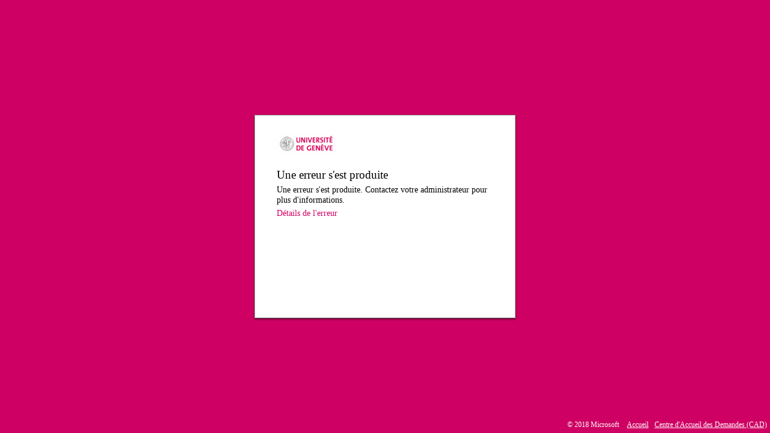

--- FILE ---
content_type: text/html; charset=utf-8
request_url: https://adfs.unige.ch/adfs/ls/?SAMLRequest=hZJRT4MwFIX%2FCuk7FJANbQYJbg8umUoG%2BuCLKexuNCkt9pap%2F1421M2X%2BXjTc88590tnyFvZsay3jVrDWw9onY9WKmTHh4T0RjHNUSBTvAVktmZFdr9ioeezzmiray2JkyGCsUKruVbYt2AKMHtRw9N6lZDG2g4ZpbXYwd4VyhquwHq9GmavbmjRiKrSEmzjIWp6sA9p%2FliUxFkMfYTiB%2BeTD99s8bR9mKhESpzlIiGvQcSrbQ08nvAbmEDlT4H7UbSdXgfxNKwmgwyxh6VCy5VNSOiHkevHbnBV%2BjELQxb6L8TJvy%2B7FWoj1O4yhmoUIbsry9wdiz%2BDwWPpQUDS2QEmOwabM7yXbfkPU5L%2BRxB%2FCc7oWdSY27GHwXu5yLUU9aeTSanf5wa4hYQEhKbjyt8%2FkH4B&RelayState=ss%3Amem%3Aabea5a1076db4792ef122fe2d5e6df2fee57dc754dbc8c4a3cfa0796cde12e4c
body_size: 36377
content:
 <!DOCTYPE html>
<html lang="fr-CH">
    <head>
        <meta http-equiv="X-UA-Compatible" content="IE=edge"/>
        <meta name="viewport" content="width=device-width, initial-scale=1.0, user-scalable=1"/>
        <meta http-equiv="content-type" content="text/html;charset=UTF-8" />
        <meta http-equiv="cache-control" content="no-cache,no-store"/>
        <meta http-equiv="pragma" content="no-cache"/>
        <meta http-equiv="expires" content="-1"/>
        <meta name='mswebdialog-title' content='Connecting to Universit&#233; de Gen&#232;ve'/>

        <title>Erreur</title>
        <script type='text/javascript'>
//<![CDATA[
function Errors(){this.reportSubject = 'Rapport d\u0026#39;erreur'; }
//]]>
</script>


        
        <link rel="stylesheet" type="text/css" href="/adfs/portal/css/style.css?id=150FD1E468C8705E6E3753FF8593AD75C6782295494FF643558FD6CCDAE04E17" /><style>.illustrationClass {background-image:url(/adfs/portal/illustration/illustration.jpg?id=D980CFFFE9F098709F3E7F2CC0A053F8813859CAD8D2257E89B5CB0DB4E9B1AB);}</style>

    </head>
    <body dir="ltr" class="body">
    <div id="noScript" style="position:static; width:100%; height:100%; z-index:100">
        <h1>JavaScript requis</h1>
        <p>JavaScript est requis. Ce navigateur Web ne prend pas en charge JavaScript ou JavaScript n&#39;est pas activ&#233; dans ce navigateur Web.</p>
        <p>Consultez l&#39;aide de votre navigateur Web pour savoir si votre navigateur Web prend en charge JavaScript ou pour activer JavaScript.</p>
    </div>
    <script type="text/javascript" language="JavaScript">
         document.getElementById("noScript").style.display = "none";
    </script>
    <div id="fullPage">
        <div id="brandingWrapper" class="float">
            <div id="branding"></div>
        </div>
        <div id="contentWrapper" class="float">
            <div id="content">
                <div id="header">
                    <img class='logoImage' id='companyLogo' src='/adfs/portal/logo/logo.gif?id=E74F3B6628CB42D42E5B885B4A43745195ECF221579716AC2026A652C3A403B4' alt='Universit&#233; de Gen&#232;ve'/>
                </div>
                <main>
                    <div id="workArea">
                        
    <div id="authArea" class="groupMargin">
        
        
        <div id="errorArea">
    <div id="openingMessage" class="groupMargin bigText">
        Une erreur s&#39;est produite
    </div>

    <div id="errorMessage" class="groupMargin">
        Une erreur s&#39;est produite. Contactez votre administrateur pour plus d&#39;informations.
    </div>
         <div id="authOptions">
         <form id="options" method="post" action="https://adfs.unige.ch:443/adfs/ls/?SAMLRequest=hZJRT4MwFIX%2FCuk7FJANbQYJbg8umUoG%2BuCLKexuNCkt9pap%2F1421M2X%2BXjTc88590tnyFvZsay3jVrDWw9onY9WKmTHh4T0RjHNUSBTvAVktmZFdr9ioeezzmiray2JkyGCsUKruVbYt2AKMHtRw9N6lZDG2g4ZpbXYwd4VyhquwHq9GmavbmjRiKrSEmzjIWp6sA9p%2FliUxFkMfYTiB%2BeTD99s8bR9mKhESpzlIiGvQcSrbQ08nvAbmEDlT4H7UbSdXgfxNKwmgwyxh6VCy5VNSOiHkevHbnBV%2BjELQxb6L8TJvy%2B7FWoj1O4yhmoUIbsry9wdiz%2BDwWPpQUDS2QEmOwabM7yXbfkPU5L%2BRxB%2FCc7oWdSY27GHwXu5yLUU9aeTSanf5wa4hYQEhKbjyt8%2FkH4B&RelayState=ss%3Amem%3Aabea5a1076db4792ef122fe2d5e6df2fee57dc754dbc8c4a3cfa0796cde12e4c&client-request-id=b04ace22-375a-429e-0e13-00800100009a">
             <script type="text/javascript">
                function SelectOption(option) {
                    var w = document.getElementById('waitingWheelDiv');
                    if(w) w.style.display = 'inline';
                    var i = document.getElementById('optionSelection');
                    i.value = option;
                    document.forms['options'].submit();
                    return false;
                }
             </script>
             <input id="optionSelection" type="hidden" name="AuthMethod" />
             <input id="userNameInputOptionsHolder" name="UserName" value="" type="hidden"/>
             <div id='authOptionLinks' class='groupMargin'><div id="waitingWheelDiv" style="display: none;"><div id="WaitingWheel">
    <!-- NOTE: This style portion is identical to cookie pull page, they are not in shared css file because of legacy dependancies for custom themes-->
    <!-- CSS for small "waiting" wheel -->
    <style>
        #floatingCirclesG {
            position: relative;
            width: 125px;
            height: 125px;
            margin: auto;
            transform: scale(0.4);
            -o-transform: scale(0.4);
            -ms-transform: scale(0.4);
            -webkit-transform: scale(0.4);
            -moz-transform: scale(0.4);
        }

        .f_circleG {
            position: absolute;
            height: 22px;
            width: 22px;
            border-radius: 12px;
            -o-border-radius: 12px;
            -ms-border-radius: 12px;
            -webkit-border-radius: 12px;
            -moz-border-radius: 12px;
            animation-name: f_fadeG;
            -o-animation-name: f_fadeG;
            -ms-animation-name: f_fadeG;
            -webkit-animation-name: f_fadeG;
            -moz-animation-name: f_fadeG;
            animation-duration: 1.2s;
            -o-animation-duration: 1.2s;
            -ms-animation-duration: 1.2s;
            -webkit-animation-duration: 1.2s;
            -moz-animation-duration: 1.2s;
            animation-iteration-count: infinite;
            -o-animation-iteration-count: infinite;
            -ms-animation-iteration-count: infinite;
            -webkit-animation-iteration-count: infinite;
            -moz-animation-iteration-count: infinite;
            animation-direction: normal;
            -o-animation-direction: normal;
            -ms-animation-direction: normal;
            -webkit-animation-direction: normal;
            -moz-animation-direction: normal;
        }

        #frotateG_01 {
            left: 0;
            top: 51px;
            animation-delay: 0.45s;
            -o-animation-delay: 0.45s;
            -ms-animation-delay: 0.45s;
            -webkit-animation-delay: 0.45s;
            -moz-animation-delay: 0.45s;
        }

        #frotateG_02 {
            left: 15px;
            top: 15px;
            animation-delay: 0.6s;
            -o-animation-delay: 0.6s;
            -ms-animation-delay: 0.6s;
            -webkit-animation-delay: 0.6s;
            -moz-animation-delay: 0.6s;
        }

        #frotateG_03 {
            left: 51px;
            top: 0;
            animation-delay: 0.75s;
            -o-animation-delay: 0.75s;
            -ms-animation-delay: 0.75s;
            -webkit-animation-delay: 0.75s;
            -moz-animation-delay: 0.75s;
        }

        #frotateG_04 {
            right: 15px;
            top: 15px;
            animation-delay: 0.9s;
            -o-animation-delay: 0.9s;
            -ms-animation-delay: 0.9s;
            -webkit-animation-delay: 0.9s;
            -moz-animation-delay: 0.9s;
        }

        #frotateG_05 {
            right: 0;
            top: 51px;
            animation-delay: 1.05s;
            -o-animation-delay: 1.05s;
            -ms-animation-delay: 1.05s;
            -webkit-animation-delay: 1.05s;
            -moz-animation-delay: 1.05s;
        }

        #frotateG_06 {
            right: 15px;
            bottom: 15px;
            animation-delay: 1.2s;
            -o-animation-delay: 1.2s;
            -ms-animation-delay: 1.2s;
            -webkit-animation-delay: 1.2s;
            -moz-animation-delay: 1.2s;
        }

        #frotateG_07 {
            left: 51px;
            bottom: 0;
            animation-delay: 1.35s;
            -o-animation-delay: 1.35s;
            -ms-animation-delay: 1.35s;
            -webkit-animation-delay: 1.35s;
            -moz-animation-delay: 1.35s;
        }

        #frotateG_08 {
            left: 15px;
            bottom: 15px;
            animation-delay: 1.5s;
            -o-animation-delay: 1.5s;
            -ms-animation-delay: 1.5s;
            -webkit-animation-delay: 1.5s;
            -moz-animation-delay: 1.5s;
        }

        @keyframes f_fadeG {
            0% {
                background-color: rgb(47, 146, 212);
            }

            100% {
                background-color: rgb(255, 255, 255);
            }
        }

        @-o-keyframes f_fadeG {
            0% {
                background-color: rgb(47, 146, 212);
            }

            100% {
                background-color: rgb(255, 255, 255);
            }
        }

        @-ms-keyframes f_fadeG {
            0% {
                background-color: rgb(47, 146, 212);
            }

            100% {
                background-color: rgb(255, 255, 255);
            }
        }

        @-webkit-keyframes f_fadeG {
            0% {
                background-color: rgb(47, 146, 212);
            }

            100% {
                background-color: rgb(255, 255, 255);
            }
        }

        @-moz-keyframes f_fadeG {
            0% {
                background-color: rgb(47, 146, 212);
            }

            100% {
                background-color: rgb(255, 255, 255);
            }
        }
    </style>

    <!-- Div containing small "waiting" wheel -->
    <div id="floatingCirclesG">
        <div class="f_circleG" id="frotateG_01"></div>
        <div class="f_circleG" id="frotateG_02"></div>
        <div class="f_circleG" id="frotateG_03"></div>
        <div class="f_circleG" id="frotateG_04"></div>
        <div class="f_circleG" id="frotateG_05"></div>
        <div class="f_circleG" id="frotateG_06"></div>
        <div class="f_circleG" id="frotateG_07"></div>
        <div class="f_circleG" id="frotateG_08"></div>
    </div>
</div></div></div>
         </form>
      </div>

    <div style="display:none">
        <a class="actionLink" href="#" id="ReportByEmail" onclick="ERR.report(''); return false;"></a>
    </div>

    <a class="actionLink" href="#" id="errorDetailsLink" onclick="ERR.showDetails(); return false;">D&#233;tails de l&#39;erreur</a>
    <div id="errorDescription" style="display:none">
    <ul id="errorDetails" class="indent block smallText">
        <li id='activityID'>Activity ID: b04ace22-375a-429e-0e13-00800100009a</li>
        
        <li>Error details: MSIS7007: The requested relying party trust &#39;https://cigev-intranet.unige.ch/shibboleth&#39; is unspecified or unsupported. If a relying party trust was specified, it is possible that you do not have permission to access the trust relying party. Contact your administrator for details.</li>
        <li>Node name: 90d59743-daff-45a1-800b-43ee34bb1e8a</li>
        <li>Error time: Sat, 24 Jan 2026 07:17:23 GMT</li>
        <li>Proxy server name: wu***p4</li>
        <li hidden>Return status: 500</li>
    </ul>
    
    </div>

    <script type="text/javascript">
        //<![CDATA[
        function ERR() {
        }
        ERR.report = function (email) {
            var errors = new Errors();

            var body_message = '';
            var activityID = document.getElementById('activityID').innerText;
            var details = document.getElementById('errorDetails');
            if (details && details.childElementCount > 0)
            {
                var children = details.childNodes;
                for (var i = 0; i < children.length; i++) {
                    if (children[i].innerText && children[i].innerText != '') {
                        body_message = body_message + children[i].innerText + "%0A";
                    }
                };
            }
            var mailto_link = 'mailto:' + email + '?subject=' + errors.reportSubject + " " + activityID + '&body=' + body_message;
            window.location = mailto_link;
        }
        ERR.showDetails = function () {
            var node = document.getElementById('errorDescription');
            if (node) {
                node.style.display = (node.style.display == 'none') ? '' : 'none';
            }
        }
        ERR.addDetail = function (text) {
            var detail = document.createElement('li');
            detail.innerText = text;
            return detail;
        }
        ERR.addAgentDetails = function () {
            var node = document.getElementById('errorDetails');
            node.insertAdjacentElement('beforeEnd', ERR.addDetail('Cookie: ' + (navigator.cookieEnabled ? 'enabled' : 'disabled')));
            node.insertAdjacentElement('beforeEnd', ERR.addDetail('User agent string: ' + navigator.userAgent));
        }();

    
    //]]>
    </script>
</div>
    </div>

                    </div>
                </main>
                <div id="footerPlaceholder"></div>
            </div>
            <footer id="footer">
                <div id="footerLinks" class="floatReverse">
                    <div><span id="copyright">&#169; 2018 Microsoft</span><a id="home" class="pageLink footerLink " href="http://www.unige.ch">Accueil</a><a id="helpDesk" class="pageLink footerLink" href="https://plone.unige.ch/distic/pub/cad/">Centre d&#39;Accueil des Demandes (CAD)</a></div>
                </div>
            </footer>
        </div>     
    </div>
    <script type='text/javascript'>
//<![CDATA[
// Copyright (c) Microsoft Corporation.  All rights reserved.

// This file contains several workarounds on inconsistent browser behaviors that administrators may customize.
"use strict";

// Adjust The Display Name Of The Active Directory CP Trust And Reorder To Put Active Directory CP Trust Back At The Top (ADFS 2016)
// Works with IE, Edge, Chrome, Firefox, Safari
if (document.getElementById("hrdArea")) {
	if (document.getElementById("hrd")) {
		// THE NEXT LINE SHOULD BE UPDATED TO SPECIFY THE NAME DISPLAYED ON THE ADFS HED PAGE
		var strCPTrustADDisplayName = "Université de Genève";
		// THE LINE ABOVE SHOULD BE UPDATED TO SPECIFY THE NAME DISPLAYED ON THE ADFS HED PAGE
		var idp = document.getElementsByClassName("idp");
		var totalIdPElements = idp.length;
		var listAllSpanForIdpIcon = document.getElementsByClassName("largeIcon float");
		var listAllSpanForIdpDescription = document.getElementsByClassName("idpDescription float");
		var adAuthorityElementIsPresent = false;

		var i;
		for (i = 0; i < listAllSpanForIdpDescription.length; i++) {
			// IN THE LINE BELOW, IF NEEDED, SPECIFY THE LOCALIZED NAME OF AD. TO BE CERTAIN CHECK THE NAME OF THE AD CP TRUST
			var languageBasedADname = "Active Directory";
			// IN THE LINE ABOVE, IF NEEDED, SPECIFY THE LOCALIZED NAME OF AD. TO BE CERTAIN CHECK THE NAME OF THE AD CP TRUST
			if (listAllSpanForIdpDescription[i].innerText == languageBasedADname) {
				listAllSpanForIdpIcon[i].alt = strCPTrustADDisplayName;
				listAllSpanForIdpDescription[i].innerHTML = "<span class=\"largeTextNoWrap indentNonCollapsible\">" + strCPTrustADDisplayName + "</span>";
				adAuthorityElementIsPresent = true;
				var adAuthorityElementIDnr = i;
			}
		}

		if ((totalIdPElements > 1) && (adAuthorityElementIsPresent)) {
			idp[adAuthorityElementIDnr].parentNode.insertBefore(idp[adAuthorityElementIDnr], idp[0]);
		}
	}
}

//Add random illustrations
var x = Math.floor((Math.random() * 6) + 1)
document.getElementsByTagName('style')[0].innerHTML = ".illustrationClass {background-image:url(/adfs/portal/illustration/UNIGE_" + x + ".jpg);}"
//console.log(x);

// Enable Password Manager support
if(document.getElementById("authArea")){
	var loginForm = document.getElementById("loginFormPaginated");
	var input = document.createElement("input");
	input.type = "password";
	input.name = "password";
	input.id = "id";
	input.style = "position: fixed;bottom: 0;right: 0;height: 0 !important;width: 0 !important;overflow: hidden;opacity: 0;"
	loginForm.appendChild(input);
}

//Set focus and exemple on userName field
var userNameField = document.getElementById("userNameInput");
if (userNameField)
{
	//Set focus
	userNameField.focus();
	//Change login exemple
	userNameField.setAttribute("placeholder", "mail@unige.ch or ISIs login");
}

//Get language
var userLang = navigator.language || navigator.userLanguage; 

/*
//Code to add information message on the loginForm.
var loginMessage = document.getElementById('loginMessage');
if (loginMessage)
{
	switch(userLang) {
        case "fr-FR":
        // French
		loginMessage.innerHTML = '<p style="font-size:14px;background-color: rgba(205, 0, 99, 0.05);color: #CF0063;text-align: center"><b>ATTENTION</b></p><p style="font-size:12px;background-color: rgba(205, 0, 99, 0.05);color: #000000">A partir du 25 février, il sera nécessaire d’avoir un <a href="https://plone.unige.ch/distic/pub/compte-switch-edu-id/compte-switch-edu-id-accueil" target="_blank">compte SWITCH edu-ID</a> pour accéder à <a href="https://plone.unige.ch/distic/pub/compte-switch-edu-id/comptes-acces-services-unige" target="_blank">certains Services.</a><br>Marche à suivre <a href="https://plone.unige.ch/distic/pub/compte-switch-edu-id/comment-creer-compte-switch-edu-id" target="_blank">disponible ici.</a></p><br>' + loginMessage.innerHTML;
		break;
        case "fr-CH":
        // French
		loginMessage.innerHTML = '<p style="font-size:14px;background-color: rgba(205, 0, 99, 0.05);color: #CF0063;text-align: center"><b>ATTENTION</b></p><p style="font-size:12px;background-color: rgba(205, 0, 99, 0.05);color: #000000">A partir du 25 février, il sera nécessaire d’avoir un <a href="https://plone.unige.ch/distic/pub/compte-switch-edu-id/compte-switch-edu-id-accueil" target="_blank">compte SWITCH edu-ID</a> pour accéder à <a href="https://plone.unige.ch/distic/pub/compte-switch-edu-id/comptes-acces-services-unige" target="_blank">certains Services.</a><br>Marche à suivre <a href="https://plone.unige.ch/distic/pub/compte-switch-edu-id/comment-creer-compte-switch-edu-id" target="_blank">disponible ici.</a></p><br>' + loginMessage.innerHTML;
        break;
		case "fr":
        // French
		loginMessage.innerHTML = '<p style="font-size:14px;background-color: rgba(205, 0, 99, 0.05);color: #CF0063;text-align: center"><b>ATTENTION</b></p><p style="font-size:12px;background-color: rgba(205, 0, 99, 0.05);color: #000000">A partir du 25 février, il sera nécessaire d’avoir un <a href="https://plone.unige.ch/distic/pub/compte-switch-edu-id/compte-switch-edu-id-accueil" target="_blank">compte SWITCH edu-ID</a> pour accéder à <a href="https://plone.unige.ch/distic/pub/compte-switch-edu-id/comptes-acces-services-unige" target="_blank">certains Services.</a><br>Marche à suivre <a href="https://plone.unige.ch/distic/pub/compte-switch-edu-id/comment-creer-compte-switch-edu-id" target="_blank">disponible ici.</a></p><br>' + loginMessage.innerHTML;
        break;
		//case "it-IT":
        // Italian
		//loginMessage.innerHTML = '<p style="font-size:12px;color: #CF0063">Il passaggio allo SWITCH edu-ID avverrà a breve. <a href="https://plone.unige.ch/distic/pub/compte-switch-edu-id" target="_blank">Ulteriori dettagli.</a></p><br>' +  loginMessage.innerHTML;
        //break;
		//case "it-CH":
        // Italian
		//loginMessage.innerHTML = '<p style="font-size:12px;color: #CF0063">Il passaggio allo SWITCH edu-ID avverrà a breve. <a href="https://plone.unige.ch/distic/pub/compte-switch-edu-id" target="_blank">Ulteriori dettagli.</a></p><br>' +  loginMessage.innerHTML;
        //break;
		//case "de-DE":
        // German
		//loginMessage.innerHTML = '<p style="font-size:12px;color: #CF0063">Eine Umstellung auf SWITCH edu-ID wird in Kürze erfolgen. <a href="https://plone.unige.ch/distic/pub/compte-switch-edu-id" target="_blank">Zusätzliche details.</a></p><br>' +  loginMessage.innerHTML;
		//break;
		//case "de-CH":
        // German
		//loginMessage.innerHTML = '<p style="font-size:12px;color: #CF0063">Eine Umstellung auf SWITCH edu-ID wird in Kürze erfolgen. <a href="https://plone.unige.ch/distic/pub/compte-switch-edu-id" target="_blank">Zusätzliche details.</a></p><br>' +  loginMessage.innerHTML;
        //break;
		
        default:
		loginMessage.innerHTML = '<p style="font-size:14px;background-color: rgba(205, 0, 99, 0.05);color: #CF0063;text-align: center"><b>PLEASE NOTE</b></p><p style="font-size:12px;background-color: rgba(205, 0, 99, 0.05);color: #000000">From 25 February onwards, you will need a <a href="https://plone.unige.ch/distic/pub/compte-switch-edu-id/compte-switch-edu-id-accueil" target="_blank">SWITCH edu-ID account</a> to access <a href="https://plone.unige.ch/distic/pub/compte-switch-edu-id/comptes-acces-services-unige" target="_blank">some Services.</a><br>How to proceed is <a href="https://plone.unige.ch/distic/pub/compte-switch-edu-id/comment-creer-compte-switch-edu-id" target="_blank">available here.</a></p><br>' +  loginMessage.innerHTML;
    }
}
*/

//change password windows
var passwordMessage = document.getElementById('passwordArea');  
if (passwordMessage)  
{  
    switch(userLang) {
        case "fr-FR":
        // French
		passwordMessage.innerHTML = '<b>Entrez le mot de passe</b><br><label id="passwordInputLabel" for="passwordInput" class="hidden">Mot de passe</label><input id="passwordInput" name="Password" type="password" tabindex="1" class="text textPaginated fullWidth"placeholder="Mot de passe" autocomplete="off"/><br><p><br><br><a href="https://plone.unige.ch/distic/pub/isis/gestion-mdp-etu-reinitialisation/" target="_blank">Mot de passe oublié? </a><br><a href="https://mdp.unige.ch/" target="_blank">Changer de mot de passe?</a><br><a href="https://plone.unige.ch/distic/pub/isis/isis" target="_blank">Besoin d\'aide?</a></p>';
		break;
        case "fr-CH":
        // French
		passwordMessage.innerHTML = '<b>Entrez le mot de passe</b><br><label id="passwordInputLabel" for="passwordInput" class="hidden">Mot de passe</label><input id="passwordInput" name="Password" type="password" tabindex="1" class="text textPaginated fullWidth"placeholder="Mot de passe" autocomplete="off"/><br><p><br><br><a href="https://plone.unige.ch/distic/pub/isis/gestion-mdp-etu-reinitialisation/" target="_blank">Mot de passe oublié? </a><br><a href="https://mdp.unige.ch/" target="_blank">Changer de mot de passe?</a><br><a href="https://plone.unige.ch/distic/pub/isis/isis" target="_blank">Besoin d\'aide?</a></p>';
        break;
		case "it-IT":
        // Italian
		passwordMessage.innerHTML = '<b>Inserire la password</b><br><label id="passwordInputLabel" for="passwordInput" class="hidden">Password</label><input id="passwordInput" name="Password" type="password" tabindex="1" class="text textPaginated fullWidth"placeholder="Password" autocomplete="off"/><br><p><br><br><a href="https://plone.unige.ch/distic/pub/isis/gestion-mdp-etu-reinitialisation/" target="_blank">Password dimenticata? </a><br><a href="https://mdp.unige.ch/" target="_blank">Cambia la password?</a><br><a href="https://plone.unige.ch/distic/pub/isis/isis" target="_blank">Ho bisogno di aiuto?</a></p>';
        break;
		case "it-CH":
        // Italian
		passwordMessage.innerHTML = '<b>Inserire la password</b><br><label id="passwordInputLabel" for="passwordInput" class="hidden">Password</label><input id="passwordInput" name="Password" type="password" tabindex="1" class="text textPaginated fullWidth"placeholder="Password" autocomplete="off"/><br><p><br><br><a href="https://plone.unige.ch/distic/pub/isis/gestion-mdp-etu-reinitialisation/" target="_blank">Password dimenticata? </a><br><a href="https://mdp.unige.ch/" target="_blank">Cambia la password?</a><br><a href="https://plone.unige.ch/distic/pub/isis/isis" target="_blank">Ho bisogno di aiuto?</a></p>';
        break;
		case "de-DE":
        // German
		passwordMessage.innerHTML = '<b>Passwort eingeben</b><br><label id="passwordInputLabel" for="passwordInput" class="hidden">Passwort</label><input id="passwordInput" name="Password" type="password" tabindex="1" class="text textPaginated fullWidth"placeholder="Passwort" autocomplete="off"/><br><p><br><br><a href="https://plone.unige.ch/distic/pub/isis/gestion-mdp-etu-reinitialisation/" target="_blank">Passwort vergessen? </a><br><a href="https://mdp.unige.ch/" target="_blank">Passwort ändern?</a><br><a href="https://plone.unige.ch/distic/pub/isis/isis" target="_blank">Brauchen sie hilfe?</a></p>';
        break;
		case "de-CH":
        // German
		passwordMessage.innerHTML = '<b>Passwort eingeben</b><br><label id="passwordInputLabel" for="passwordInput" class="hidden">Passwort</label><input id="passwordInput" name="Password" type="password" tabindex="1" class="text textPaginated fullWidth"placeholder="Passwort" autocomplete="off"/><br><p><br><br><a href="https://plone.unige.ch/distic/pub/isis/gestion-mdp-etu-reinitialisation/" target="_blank">Passwort vergessen? </a><br><a href="https://mdp.unige.ch/" target="_blank">Passwort ändern?</a><br><a href="https://plone.unige.ch/distic/pub/isis/isis" target="_blank">Brauchen sie hilfe?</a></p>';
        break;
        default:
        // code block
		passwordMessage.innerHTML = '<b>Enter Password</b><br><label id="passwordInputLabel" for="passwordInput" class="hidden">Password</label><input id="passwordInput" name="Password" type="password" tabindex="1" class="text textPaginated fullWidth"placeholder="Password" autocomplete="off"/><br><p><br><br><a href="https://plone.unige.ch/distic/pub/isis/gestion-mdp-etu-reinitialisation/" target="_blank">Password forgotten? </a><br><a href="https://mdp.unige.ch/" target="_blank">Change password?</a><br><a href="https://plone.unige.ch/distic/pub/isis/isis" target="_blank">Need help?</a></p>';
    }
}

//Modifying update password page
var updatePassArea = document.getElementById("updatePasswordArea");

if (updatePassArea){
	var openingMessage = document.getElementById("openingMessage");
	if (openingMessage){
		switch(userLang) {
        case "fr-FR":
        // French
		openingMessage.innerHTML = '<diy id="loginMessage">Mettre à jour le mot de passe</div>';
        break;
        case "fr-CH":
        // French
		openingMessage.innerHTML = '<diy id="loginMessage">Mettre à jour le mot de passe</div>';
        break;
        case "it-IT":
        // Italian
		openingMessage.innerHTML = '<diy id="loginMessage">Aggiorna la password</div>';
        break;
        case "it-CH":
        // Italian
		openingMessage.innerHTML = '<diy id="loginMessage">Aggiorna la password</div>';
        break;
        case "de-DE":
        // German
		openingMessage.innerHTML = '<diy id="loginMessage">Kennwort aktualisieren</div>';
        break;
        case "de-CH":
        // German
		openingMessage.innerHTML = '<diy id="loginMessage">Kennwort aktualisieren</div>';
        break;
		default:
        // code block
		openingMessage.innerHTML = '<diy id="loginMessage">Update Password</div>';
		}
	}
}

// UNIGE login with samAccountName
var unigeDomain = "isis.unige.ch";

if (typeof LoginManager != 'undefined'){  
    LoginManager.submitLoginRequest = function () {   
    var u = new InputUtil();  
    var e = new LoginErrors();  
    var userName = document.getElementById(Login.userNameInput);  
    var password = document.getElementById(Login.passwordInput);  
    if (userName.value && !userName.value.match('[@\\\\]'))   
    {  
        var userNameValue = unigeDomain + '\\' + userName.value;  
        document.forms['loginForm'].UserName.value = userNameValue;  
    }  

    if (!userName.value) {  
       u.setError(userName, e.userNameFormatError);  
       return false;  
    }  

    if (!password.value)   
    {  
        u.setError(password, e.passwordEmpty);  
        return false;  
    }  
    document.forms['loginForm'].submit();  
    return false;  
};  
}

if (typeof PaginationManager != 'undefined') {
    PaginationManager.validateAndNext = function () {
        var u = new InputUtil();
        var e = new LoginErrors();

        var userName = document.getElementById(Login.userNameInput);

        if (!userName.value) {
            u.setError(userName, e.userNameFormatError);
            return false;
        }

        if(!userName.value.match('[@\\\\]')) {
            var userNameValue = unigeDomain + '\\' + userName.value;  
            document.forms['loginForm'].UserName.value = userNameValue;
        }

        _self.updatePagesWithUsername(userName.value);
        u.clearError();

        if (_self.options.currentPageIndex + 1 >= _self.options.pages.length) {
            // POST back to ADFS since there are no more pages to go to 
            document.forms['loginFormPaginated'].submit();
            return true;
        } else {
            _self.displayNextPage();
        }

        return true;
    }
}

// UNIGE update password with samAccountName
var unigeDomain = "isis.unige.ch";

if (typeof UpdatePassword != 'undefined') {
	UpdatePassword.submitPasswordChange = function () {
		var u = new InputUtil();
		var e = new UpdErrors();
 
		var userName = document.getElementById(UpdatePassword.userNameInput);
		var oldPassword = document.getElementById(UpdatePassword.oldPasswordInput);
		var newPassword = document.getElementById(UpdatePassword.newPasswordInput);
		var confirmNewPassword = document.getElementById(UpdatePassword.confirmNewPasswordInput);
 
		if (!userName.value || !userName.value.match('[@\\\\]')) {
			var userName = unigeDomain + '\\' + userName.value;
			document.forms['updatePasswordForm'].userNameInput.value = userName;
		}
 
		if (!oldPassword.value) {
			u.setError(oldPassword, e.oldPasswordEmpty);
			return false;
		}
 
		if (!newPassword.value) {
			u.setError(newPassword, e.newPasswordEmpty);
			return false;
		}
 
		if (!confirmNewPassword.value) {
			u.setError(confirmNewPassword, e.confirmNewPasswordEmpty);
			return false;
		}
 
		if (newPassword.value !== confirmNewPassword.value) {
			 u.setError(confirmNewPassword, e.mismatchError);
			return false;
		}
 
		var error = document.getElementById('error');
		error.innerHTML = '';
		return true;
	};
}

// iPhone email friendly keyboard does not include "\" key, use regular keyboard instead.
// Note change input type does not work on all versions of all browsers.
if (navigator.userAgent.match(/iPhone/i) != null) {
    var emails = document.querySelectorAll("input[type='email']");
    if (emails) {
        for (var i = 0; i < emails.length; i++) {
            emails[i].type = 'text';
        }
    }
}

// In the CSS file we set the ms-viewport to be consistent with the device dimensions, 
// which is necessary for correct functionality of immersive IE. 
// However, for Windows 8 phone we need to reset the ms-viewport's dimension to its original
// values (auto), otherwise the viewport dimensions will be wrong for Windows 8 phone.
// Windows 8 phone has agent string 'IEMobile 10.0'
if (navigator.userAgent.match(/IEMobile\/10\.0/)) {
    var msViewportStyle = document.createElement("style");
    msViewportStyle.appendChild(
        document.createTextNode(
            "@-ms-viewport{width:auto!important}"
        )
    );
    msViewportStyle.appendChild(
        document.createTextNode(
            "@-ms-viewport{height:auto!important}"
        )
    );
    document.getElementsByTagName("head")[0].appendChild(msViewportStyle);
}

// If the innerWidth is defined, use it as the viewport width.
if (window.innerWidth && window.outerWidth && window.innerWidth !== window.outerWidth) {
    var viewport = document.querySelector("meta[name=viewport]");
    viewport.setAttribute('content', 'width=' + window.innerWidth + ', initial-scale=1.0, user-scalable=1');
}

// Gets the current style of a specific property for a specific element.
function getStyle(element, styleProp) {
    var propStyle = null;

    if (element && element.currentStyle) {
        propStyle = element.currentStyle[styleProp];
    }
    else if (element && window.getComputedStyle) {
        propStyle = document.defaultView.getComputedStyle(element, null).getPropertyValue(styleProp);
    }

    return propStyle;
}

// The script below is used for downloading the illustration image 
// only when the branding is displaying. This script work together
// with the code in PageBase.cs that sets the html inline style
// containing the class 'illustrationClass' with the background image.
var computeLoadIllustration = function () {
    var branding = document.getElementById("branding");
    var brandingDisplay = getStyle(branding, "display");
    var brandingWrapperDisplay = getStyle(document.getElementById("brandingWrapper"), "display");

    if (brandingDisplay && brandingDisplay !== "none" &&
        brandingWrapperDisplay && brandingWrapperDisplay !== "none") {
        var newClass = "illustrationClass";

        if (branding.classList && branding.classList.add) {
            branding.classList.add(newClass);
        } else if (branding.className !== undefined) {
            branding.className += " " + newClass;
        }
        if (window.removeEventListener) {
            window.removeEventListener('load', computeLoadIllustration, false);
            window.removeEventListener('resize', computeLoadIllustration, false);
        }
        else if (window.detachEvent) {
            window.detachEvent('onload', computeLoadIllustration);
            window.detachEvent('onresize', computeLoadIllustration);
        }
    }
};

if (window.addEventListener) {
    window.addEventListener('resize', computeLoadIllustration, false);
    window.addEventListener('load', computeLoadIllustration, false);
}
else if (window.attachEvent) {
    window.attachEvent('onresize', computeLoadIllustration);
    window.attachEvent('onload', computeLoadIllustration);
}

// Function to change illustration image. Usage example below.
function SetIllustrationImage(imageUri) {
    var illustrationImageClass = '.illustrationClass {background-image:url(' + imageUri + ');}';

    var css = document.createElement('style');
    css.type = 'text/css';

    if (css.styleSheet) css.styleSheet.cssText = illustrationImageClass;
    else css.appendChild(document.createTextNode(illustrationImageClass));

    document.getElementsByTagName("head")[0].appendChild(css);
}

// Modify signout page
var signoutArea = document.getElementById('signoutArea');

if (signoutArea) {
	var logoutInstruct = signoutArea.querySelector('#instruction');
	if (logoutInstruct) {
		switch(userLang) {
			case "fr-FR":
			// French
			logoutInstruct.innerHTML = 'Vous vous êtes déconnecté.<br>Merci de fermer complètement votre navigateur.';
			break;
			case "fr-CH":
			// French
			logoutInstruct.innerHTML = 'Vous vous êtes déconnecté.<br>Merci de fermer complètement votre navigateur.';
			break;
			case "it-IT":
			// Italian
			logoutInstruct.innerHTML = 'Ti sei disconnesso.<br>Si prega di chiudere completamente il browser.';
			break;
			case "it-CH":
			// Italian
			logoutInstruct.innerHTML = 'Ti sei disconnesso.<br>Si prega di chiudere completamente il browser.';
			break;
			case "de-DE":
			// German
			logoutInstruct.innerHTML = 'Sie haben sich abgemeldet.<br>Bitte schließen Sie Ihren Browser vollständig.';
			break;
			case "de-CH":
			// German
			logoutInstruct.innerHTML = 'Sie haben sich abgemeldet.<br>Bitte schließen Sie Ihren Browser vollständig.';
			break;
			default:
			// code block
			logoutInstruct.innerHTML = 'You have successfully signed out.<br>Please close your browser completely.';
		}
	}
}

// Example to change illustration image on HRD page after adding the image to active theme:
// PSH> Set-AdfsWebTheme -TargetName <activeTheme> -AdditionalFileResource @{uri='/adfs/portal/images/hrd.jpg';path='.\hrd.jpg'}
//
//if (typeof HRD != 'undefined') {
//    SetIllustrationImage('/adfs/portal/images/hrd.jpg');
//}
//]]>
</script>


    </body>
</html> 



--- FILE ---
content_type: text/css
request_url: https://adfs.unige.ch/adfs/portal/css/style.css?id=150FD1E468C8705E6E3753FF8593AD75C6782295494FF643558FD6CCDAE04E17
body_size: 31210
content:
* {
    margin: 0px;
    padding: 0px;
}

html, body {
    height: 100%;
    width: 100%;
    background-color: #ffffff;
    color: #000000;
    font-weight: normal;
    font-family: "Segoe UI Webfont",-apple-system,"Helvetica Neue","Lucida Grande","Roboto","Ebrima","Nirmala UI","Gadugi","Segoe Xbox Symbol","Segoe UI Symbol","Meiryo UI","Khmer UI","Tunga","Lao UI","Raavi","Iskoola Pota","Latha","Leelawadee","Microsoft YaHei UI","Microsoft JhengHei UI","Malgun Gothic","Estrangelo Edessa","Microsoft Himalaya","Microsoft New Tai Lue","Microsoft PhagsPa","Microsoft Tai Le","Microsoft Yi Baiti","Mongolian Baiti","MV Boli","Myanmar Text","Cambria Math";
    -ms-overflow-style: -ms-autohiding-scrollbar;
}

body {
    font-size: 0.9em;
}

#noScript {
    margin: 16px;
    color: Black;
}

:lang(en-GB) {
    quotes: '\2018' '\2019' '\201C' '\201D';
}

:lang(zh) {
    font-family: 微软雅黑;
}

@-ms-viewport {
    width: device-width;
}

@-moz-viewport {
    width: device-width;
}

@-o-viewport {
    width: device-width;
}

@-webkit-viewport {
    width: device-width;
}

@viewport {
    width: device-width;
}

/* Theme layout styles */

#fullPage {
    position: absolute;
    bottom: 28px;
    top: 0px;
    width: 100%;
}

#brandingWrapper {
    background-color: #CF0063;
    height: 100%;
    width: 100%;
}

#branding {
    /* A background image will be added to the #branding element at run-time once the illustration image is configured in the theme. 
       Recommended image dimensions: 1420x1200 pixels, JPG or PNG, 200 kB average, 500 kB maximum. */
    background-color: inherit;
    background-repeat: no-repeat;
    background-size: cover;
    height: 100%;
    width: 100%;
    -webkit-background-size: cover;
    -moz-background-size: cover;
    -o-background-size: cover;
}

#contentWrapper {
    background-color: transparent;
    height: 0px;
    width: 100%;
}

#content {
    /* Set content to center */
    position: fixed;
    top: 50%;
    left: 50%;
    transform: translate(-50%, -50%);
    
    background-color: #fff;

    /* Set size margins */
    margin-bottom: 28px;
    margin-left: auto;
    margin-right: auto;
    min-height: 264px;
    min-width: 320px;
    max-width: 412px;
    width: 360px; 
    height: auto;
    padding: 36px;
   
    /* Add drop shadow */
    box-shadow: 0 2px 3px rgba(0,0,0,0.55);
    border: 1px solid rgba(0,0,0,0.4);
}

#header {
    font-size: 2em;
    font-weight: lighter;
    font-family: "Segoe UI Webfont",-apple-system,"Helvetica Neue","Lucida Grande","Roboto","Ebrima","Nirmala UI","Gadugi","Segoe Xbox Symbol","Segoe UI Symbol","Meiryo UI","Khmer UI","Tunga","Lao UI","Raavi","Iskoola Pota","Latha","Leelawadee","Microsoft YaHei UI","Microsoft JhengHei UI","Malgun Gothic","Estrangelo Edessa","Microsoft Himalaya","Microsoft New Tai Lue","Microsoft PhagsPa","Microsoft Tai Le","Microsoft Yi Baiti","Mongolian Baiti","MV Boli","Myanmar Text","Cambria Math";
    padding: 0px 0px 0px 0px;
    margin: 0px;
    height: 36px;
    width: 338px;
    background-color: transparent;
}

    #header img {
        /* Logo image recommended dimension: 108x24  or 338x24 (elongated), 4 kB average, 10 kB maximum. Transparent PNG strongly recommended. */
        width: auto;
        height: 100%;
        position: relative;
        top: -7px;
    }

#loginMessage {
    box-sizing: border-box;
    color: rgb(38, 38, 38);
    direction: ltr;
    display: block;
    font-family: "Segoe UI Webfont", -apple-system, "Helvetica Neue", "Lucida Grande", Roboto, Ebrima, "Nirmala UI", Gadugi, "Segoe Xbox Symbol", "Segoe UI Symbol", "Meiryo UI", "Khmer UI", Tunga, "Lao UI", Raavi, "Iskoola Pota", Latha, Leelawadee, "Microsoft YaHei UI", "Microsoft JhengHei UI", "Malgun Gothic", "Estrangelo Edessa", "Microsoft Himalaya", "Microsoft New Tai Lue", "Microsoft PhagsPa", "Microsoft Tai Le", "Microsoft Yi Baiti", "Mongolian Baiti", "MV Boli", "Myanmar Text", "Cambria Math";
    font-weight: 300;
    font-size: 1.7em;
    height: auto;
    line-height: 28px;
    margin-bottom: 16px;
    margin-left: -2px;
    margin-right: -2px;
    margin-top: 16px;
    padding-bottom: 0px;
    padding-left: 0px;
    padding-right: 0px;
    padding-top: 0px;
    text-align: left;
    text-size-adjust: 100%;
    width: 342px;
    background-color: transparent;
}

#loginForm {
    width: 338px;
}

#workArea, #header {
    word-wrap: break-word;
}

#workArea {
    margin-bottom: 4%;
    margin-top: 16px;
    background-color: transparent;
}

#footerPlaceholder {
    height: 0px;
}

#footer {
    background-color: rgb(207, 0, 99);
    bottom: 0px;
    box-sizing: border-box;
    clear: both;
    color: rgb(38, 38, 38);
    direction: ltr;
    display: block;
    filter: none;
    font-family: "Segoe UI Webfont", -apple-system, "Helvetica Neue", "Lucida Grande", Roboto, Ebrima, "Nirmala UI", Gadugi, "Segoe Xbox Symbol", "Segoe UI Symbol", "Meiryo UI", "Khmer UI", Tunga, "Lao UI", Raavi, "Iskoola Pota", Latha, Leelawadee, "Microsoft YaHei UI", "Microsoft JhengHei UI", "Malgun Gothic", "Estrangelo Edessa", "Microsoft Himalaya", "Microsoft New Tai Lue", "Microsoft PhagsPa", "Microsoft Tai Le", "Microsoft Yi Baiti", "Mongolian Baiti", "MV Boli", "Myanmar Text", "Cambria Math";
    font-size: 15px;
    font-weight: normal;
    height: 28px;
    line-height: 20px;
    overflow-x: visible;
    overflow-y: visible;
    position: fixed;
    text-align: left;
    text-size-adjust: 100%;
    width: 100%;
}

#footerLinks {
    padding-left: 10px;
    color: rgb(255, 255, 255);
}

.pageLink.footerLink {
    color: rgb(255, 255, 255);
}

#copyright {
    box-sizing: border-box;
    color: rgb(255, 255, 255);
    direction: ltr;
    display: inline-block;
    font-family: "Segoe UI Webfont", -apple-system, "Helvetica Neue", "Lucida Grande", Roboto, Ebrima, "Nirmala UI", Gadugi, "Segoe Xbox Symbol", "Segoe UI Symbol", "Meiryo UI", "Khmer UI", Tunga, "Lao UI", Raavi, "Iskoola Pota", Latha, Leelawadee, "Microsoft YaHei UI", "Microsoft JhengHei UI", "Malgun Gothic", "Estrangelo Edessa", "Microsoft Himalaya", "Microsoft New Tai Lue", "Microsoft PhagsPa", "Microsoft Tai Le", "Microsoft Yi Baiti", "Mongolian Baiti", "MV Boli", "Myanmar Text", "Cambria Math";
    font-size: 12px;
    font-weight: normal;
    height: 28px;
    line-height: 28px;
    margin-left: 8px;
    margin-right: 8px;
    text-align: left;
    text-size-adjust: 100%;
}

#userNameArea, #passwordArea {
    box-sizing: border-box;
    color: rgb(38, 38, 38);
    direction: ltr;
    display: block;
    font-family: "Segoe UI Webfont", -apple-system, "Helvetica Neue", "Lucida Grande", Roboto, Ebrima, "Nirmala UI", Gadugi, "Segoe Xbox Symbol", "Segoe UI Symbol", "Meiryo UI", "Khmer UI", Tunga, "Lao UI", Raavi, "Iskoola Pota", Latha, Leelawadee, "Microsoft YaHei UI", "Microsoft JhengHei UI", "Malgun Gothic", "Estrangelo Edessa", "Microsoft Himalaya", "Microsoft New Tai Lue", "Microsoft PhagsPa", "Microsoft Tai Le", "Microsoft Yi Baiti", "Mongolian Baiti", "MV Boli", "Myanmar Text", "Cambria Math";
    font-size: 15px;
    font-weight: normal;
    height: 52px;
    line-height: 20px;
    margin-left: 0px;
    margin-right: -2px;
    text-align: left;
    text-size-adjust: 100%;
    width: 342px;
}

#updatePasswordForm #submitButton, #cancelButton {
    width: 48%;
} 

#oldPasswordArea, #newPasswordArea {
    margin-bottom: 7px;
}

#errorMessage{
    margin-top: 5px;
}

.pageLink {
    padding-left: 5px;
    padding-right: 5px;
    box-sizing: border-box;
    color: rgb(0, 0, 0);
    direction: ltr;
    display: inline-block;
    font-family: "Segoe UI Webfont", -apple-system, "Helvetica Neue", "Lucida Grande", Roboto, Ebrima, "Nirmala UI", Gadugi, "Segoe Xbox Symbol", "Segoe UI Symbol", "Meiryo UI", "Khmer UI", Tunga, "Lao UI", Raavi, "Iskoola Pota", Latha, Leelawadee, "Microsoft YaHei UI", "Microsoft JhengHei UI", "Malgun Gothic", "Estrangelo Edessa", "Microsoft Himalaya", "Microsoft New Tai Lue", "Microsoft PhagsPa", "Microsoft Tai Le", "Microsoft Yi Baiti", "Mongolian Baiti", "MV Boli", "Myanmar Text", "Cambria Math";
    font-size: 12px;
    font-weight: normal;
    height: 28px;
    line-height: 28px;
    margin-left: 0px;
    margin-right: 0px;
    text-align: left;
    text-size-adjust: 100%;
    text-decoration: underline;
}

/* Common content styles */

.clear {
    clear: both;
}

.float {
    float: left;
}

.floatReverse {
    float: right;
}

.indent {
    margin-left: 16px;
}

.indentNonCollapsible {
    padding-left: 16px;
}

.hidden {
    display: none;
}

.notHidden {
    display: inherit;
}

.error {
    color: #e81123;
}

.actionLink {
    margin-top: 5px;
    margin-bottom: 8px;
    display: block;
}

a {
    color: #CF0063;
    text-decoration: none;
    background-color: transparent;
    word-wrap: normal;
}

ul {
    list-style-type: disc;
}

ul, ol, dd {
    padding: 0 0 0 16px;
}

h1, h2, h3, h4, h5, label {
    margin-bottom: 8px;
}

.submitMargin {
    margin-top: 18px;
    margin-bottom: 18px;
}

.topFieldMargin {
    margin-top: 8px;
}

.fieldMargin {
    margin-bottom: 8px;
}

.groupMargin {
    margin-bottom: 0px;
}

.sectionMargin {
    margin-bottom: 64px;
}

.block {
    display: block;
}

.autoWidth {
    width: auto;
}

.fullWidth {
    width: 342px;
}

.fullWidthIndent {
    width: 326px;
}

.smallTopSpacing {
    margin-top: 15px;
}

.mediumTopSpacing {
    margin-top: 25px;
}

.largeTopSpacing {
    margin-top: 35px;
}

.smallBottomSpacing {
    margin-bottom: 5px;
}

.mediumBottomSpacing {
    margin-bottom: 15px;
}

.largeBottomSpacing {
    margin-bottom: 25px;
}

#openingMessage {
    margin-bottom: 4px;
}

input {
    max-width: 100%;
    font-family: inherit;
    margin-top: 0px;
    margin-bottom: 0px;
}

input[type="radio"], input[type="checkbox"] {
    vertical-align: middle;
    margin-bottom: 0px;
}

.paginatedPageForm {
    height: 43px;
}

.errorUsernamePaginated {
    top: -10px;
}

.errorText {
    display: inline-block;
}

.authOptionsError {
    display: inline-block;
}

.authOptionsErrorText {
    padding-bottom: 20px;
    display: inline-block;
}

.error {
    position: relative;
}

#kmsiArea {
    padding-bottom: 16px;
}

    #kmsiArea.kmsiAreaPaginated {
        padding-top: 5px;
        padding-bottom: 0;
    }

.authOptionsTitlePaginated {
    font-weight: normal;
    font-size: 1.25em;
    font-family: "Segoe UI Webfont",-apple-system,"Helvetica Neue","Lucida Grande","Roboto","Ebrima","Nirmala UI","Gadugi","Segoe Xbox Symbol","Segoe UI Symbol","Meiryo UI","Khmer UI","Tunga","Lao UI","Raavi","Iskoola Pota","Latha","Leelawadee","Microsoft YaHei UI","Microsoft JhengHei UI","Malgun Gothic","Estrangelo Edessa","Microsoft Himalaya","Microsoft New Tai Lue","Microsoft PhagsPa","Microsoft Tai Le","Microsoft Yi Baiti","Mongolian Baiti","MV Boli","Myanmar Text","Cambria Math"
}

.buttonAreaPaginated {
    padding: 0px 0px 55px 0px;
    position: relative;
}

.bannerContainer {
    padding-bottom: 20px;
}

.identityBanner{
    white-space: nowrap;
    overflow: hidden;
    text-overflow: ellipsis;
    font-size: 1.09em;
    padding-left: 8px;
}

.back {
    float: left;
}

.back:hover {
    background: #f4f4f4;
}

#optionIcon {
    float: left;
}

.optionButtonContainer:hover {
    background: #f4f4f4;
}

.optionButton {
    align-items: flex-start;
    box-sizing: border-box;
    cursor: pointer;
    direction: ltr;
    display: inline-block;
    font-family: "Segoe UI Webfont", -apple-system, "Helvetica Neue", "Lucida Grande", Roboto, Ebrima, "Nirmala UI", Gadugi, "Segoe Xbox Symbol", "Segoe UI Symbol", "Meiryo UI", "Khmer UI", Tunga, "Lao UI", Raavi, "Iskoola Pota", Latha, Leelawadee, "Microsoft YaHei UI", "Microsoft JhengHei UI", "Malgun Gothic", "Estrangelo Edessa", "Microsoft Himalaya", "Microsoft New Tai Lue", "Microsoft PhagsPa", "Microsoft Tai Le", "Microsoft Yi Baiti", "Mongolian Baiti", "MV Boli", "Myanmar Text", "Cambria Math";
    font-size: 15px;
    font-stretch: normal;
    font-style: normal;
    font-variant-caps: normal;
    font-variant-ligatures: normal;
    font-variant-numeric: normal;
    font-weight: normal;
    height: 36px;
    letter-spacing: normal;
    line-height: 18px;
    margin-bottom: 11px;
    margin-left: 0px;
    margin-right: 0px;
    margin-top: 0px;
    max-width: 100%;
    min-width: 165px;
    overflow-x: hidden;
    overflow-y: hidden;
    padding-bottom: 4px;
    padding-left: 12px;
    padding-right: 12px;
    padding-top: 4px;
    position: relative;
    text-indent: 0px;
    text-overflow: ellipsis;
    text-rendering: auto;
    text-shadow: none;
    text-size-adjust: 100%;
    touch-action: manipulation;
    user-select: none;
    vertical-align: middle;
    white-space: nowrap;
    word-spacing: 0px;
    writing-mode: horizontal-tb;
    -webkit-appearance: none;
    -webkit-rtl-ordering: logical;
    -webkit-border-image: none;
}

span.next {
    align-items: flex-start;
    border-bottom-style: solid;
    border-bottom-width: 1px;
    border-image-outset: 0px;
    border-image-repeat: stretch;
    border-image-slice: 100%;
    border-image-source: none;
    border-image-width: 1;
    border-left-style: solid;
    border-left-width: 1px;
    border-right-style: solid;
    border-right-width: 1px;
    border-top-style: solid;
    border-top-width: 1px;
    box-sizing: border-box;
    cursor: pointer;
    direction: ltr;
    display: inline-block;
    font-family: "Segoe UI Webfont", -apple-system, "Helvetica Neue", "Lucida Grande", Roboto, Ebrima, "Nirmala UI", Gadugi, "Segoe Xbox Symbol", "Segoe UI Symbol", "Meiryo UI", "Khmer UI", Tunga, "Lao UI", Raavi, "Iskoola Pota", Latha, Leelawadee, "Microsoft YaHei UI", "Microsoft JhengHei UI", "Malgun Gothic", "Estrangelo Edessa", "Microsoft Himalaya", "Microsoft New Tai Lue", "Microsoft PhagsPa", "Microsoft Tai Le", "Microsoft Yi Baiti", "Mongolian Baiti", "MV Boli", "Myanmar Text", "Cambria Math";
    font-size: 15px;
    font-stretch: normal;
    font-style: normal;
    font-variant-caps: normal;
    font-variant-ligatures: normal;
    font-variant-numeric: normal;
    font-weight: normal;
    height: 36px;
    letter-spacing: normal;
    line-height: 21px;
    margin-bottom: 0px;
    margin-left: 0px;
    margin-right: 0px;
    margin-top: 0px;
    max-width: 100%;
    overflow-x: hidden;
    overflow-y: hidden;
    padding-bottom: 4px;
    padding-left: 12px;
    padding-right: 12px;
    padding-top: 4px;
    position: relative;
    text-align: center;
    user-select: none;
    text-indent: 0px;
    text-overflow: ellipsis;
    text-rendering: auto;
    text-shadow: none;
    text-size-adjust: 100%;
    touch-action: manipulation;
    vertical-align: middle;
    white-space: nowrap;
    width: 100%;
    word-spacing: 0px;
    writing-mode: horizontal-tb;
    -webkit-appearance: none;
    -webkit-rtl-ordering: logical;
    -webkit-border-image: none;
    height: 32px;
    width: 108px;
    background-color: rgb(207, 0, 99);
    border-bottom-color: rgb(207, 0, 99);
    border-top-color: rgb(207, 0, 99);
    border-right-color: rgb(207, 0, 99);
    border-left-color: rgb(207, 0, 99);
    color: rgb(255, 255, 255);
    margin-left: -2px;
    left:236px;
}

#nextButtonArea {
    margin-top: 87px;
}

span.submit.submitPaginated {
    height: 32px;
    line-height: 21px;
    min-width: 15px;
    bottom: -75px;
    width: 108px;
    float: right;
}

    span.submit, input[type="submit"] {
        align-items: flex-start;
        background-color: rgb(207, 0, 99);
        border-bottom-color: rgb(207, 0, 99);
        border-bottom-style: solid;
        border-bottom-width: 1px;
        border-image-outset: 0px;
        border-image-repeat: stretch;
        border-image-slice: 100%;
        border-image-source: none;
        border-image-width: 1;
        border-left-color: rgb(207, 0, 99);
        border-left-style: solid;
        border-left-width: 1px;
        border-right-color: rgb(207, 0, 99);
        border-right-style: solid;
        border-right-width: 1px;
        border-top-color: rgb(207, 0, 99);
        border-top-style: solid;
        border-top-width: 1px;
        box-sizing: border-box;
        color: rgb(255, 255, 255);
        cursor: pointer;
        direction: ltr;
        display: inline-block;
        font-family: "Segoe UI Webfont", -apple-system, "Helvetica Neue", "Lucida Grande", Roboto, Ebrima, "Nirmala UI", Gadugi, "Segoe Xbox Symbol", "Segoe UI Symbol", "Meiryo UI", "Khmer UI", Tunga, "Lao UI", Raavi, "Iskoola Pota", Latha, Leelawadee, "Microsoft YaHei UI", "Microsoft JhengHei UI", "Malgun Gothic", "Estrangelo Edessa", "Microsoft Himalaya", "Microsoft New Tai Lue", "Microsoft PhagsPa", "Microsoft Tai Le", "Microsoft Yi Baiti", "Mongolian Baiti", "MV Boli", "Myanmar Text", "Cambria Math";
        font-size: 15px;
        font-stretch: normal;
        font-style: normal;
        font-variant-caps: normal;
        font-variant-ligatures: normal;
        font-variant-numeric: normal;
        font-weight: normal;
        height: 36px;
        letter-spacing: normal;
        line-height: 25px;
        margin-bottom: 0px;
        margin-left: 0px;
        margin-right: 0px;
        margin-top: 0px;
        max-width: 100%;
        min-width: 165px;
        overflow-x: hidden;
        overflow-y: hidden;
        padding-bottom: 4px;
        padding-left: 12px;
        padding-right: 12px;
        padding-top: 4px;
        position: relative;
        text-align: center;
        text-indent: 0px;
        text-overflow: ellipsis;
        text-rendering: auto;
        text-shadow: none;
        text-size-adjust: 100%;
        touch-action: manipulation;
        user-select: none;
        vertical-align: middle;
        white-space: nowrap;
        width: 100%;
        word-spacing: 0px;
        writing-mode: horizontal-tb;
        -webkit-appearance: none;
        -webkit-rtl-ordering: logical;
        -webkit-border-image: none;
    }

    input[type="submit"]:hover, span.submit:hover, span.next:hover {
        background: rgb(207, 0, 99);
        border: 1px solid rgb(207, 0, 99);
    }    

span.rightHalfWidthButton {
    width: 108px;
    float: right;
}

input.text.textPaginated {
    border-top: none;
    border-left: none;
    border-right: none;
}

input.text.textPaginated:focus {
    border: 1px solid #CF0063;
    border-top: none;
    border-left: none;
    border-right: none;
}

input.text {
    background-color: rgba(255, 255, 255, 0.4);
    background-image: none;
    border-bottom-color: rgba(0, 0, 0, 0.6);
    border-bottom-style: solid;
    border-bottom-width: 1px;
    border-image-outset: 0px;
    border-image-repeat: stretch;
    border-image-slice: 100%;
    border-image-source: none;
    border-image-width: 1;
    border-left-color: rgba(0, 0, 0, 0.6);
    border-left-style: solid;
    border-left-width: 1px;
    border-right-color: rgba(0, 0, 0, 0.6);
    border-right-style: solid;
    border-right-width: 1px;
    border-top-color: rgba(0, 0, 0, 0.6);
    border-top-style: solid;
    border-top-width: 1px;
    box-sizing: border-box;
    color: rgb(38, 38, 38);
    cursor: auto;
    direction: ltr;
    display: block;
    font-family: "Segoe UI Webfont", -apple-system, "Helvetica Neue", "Lucida Grande", Roboto, Ebrima, "Nirmala UI", Gadugi, "Segoe Xbox Symbol", "Segoe UI Symbol", "Meiryo UI", "Khmer UI", Tunga, "Lao UI", Raavi, "Iskoola Pota", Latha, Leelawadee, "Microsoft YaHei UI", "Microsoft JhengHei UI", "Malgun Gothic", "Estrangelo Edessa", "Microsoft Himalaya", "Microsoft New Tai Lue", "Microsoft PhagsPa", "Microsoft Tai Le", "Microsoft Yi Baiti", "Mongolian Baiti", "MV Boli", "Myanmar Text", "Cambria Math";
    font-size: 15px;
    font-stretch: normal;
    font-style: normal;
    font-variant-caps: normal;
    font-variant-ligatures: normal;
    font-variant-numeric: normal;
    font-weight: normal;
    height: 36px;
    letter-spacing: normal;
    line-height: 20px;
    margin-bottom: 0px;
    margin-left: 0px;
    margin-right: 0px;
    margin-top: 0px;
    max-width: 100%;
    outline-color: rgb(38, 38, 38);
    outline-style: none;
    outline-width: 0px;
    padding-bottom: 6px;
    padding-left: 10px;
    padding-right: 10px;
    padding-top: 6px;
    text-align: start;
    text-indent: 0px;
    text-rendering: auto;
    text-shadow: none;
    text-size-adjust: 100%;
    text-transform: none;
    user-select: text;
    word-spacing: 0px;
    writing-mode: horizontal-tb;
    -webkit-appearance: none;
    -webkit-locale: "en";
    -webkit-rtl-ordering: logical;
    -webkit-border-image: none;
}



select {
    height: 28px;
    min-width: 60px;
    max-width: 100%;
    margin-bottom: 8px;
    white-space: nowrap;
    overflow: hidden;
    box-shadow: none;
    padding: 2px;
    font-family: inherit;
}

h1, .giantText {
    font-size: 2.0em;
    font-weight: lighter;
}

h2, .bigText {
    font-size: 1.33em;
    font-weight: lighter;
}

h3, .normalText {
    font-size: 1.0em;
    font-weight: normal;
}

h4, .smallText {
    font-size: 0.9em;
    font-weight: normal;
}

h4 {
    font-size: 0.7em;
    font-weight: normal;
}

h5, .tinyText {
    font-size: 0.8em;
    font-weight: normal;
}

.hint {
    color: #999999;
}

.emphasis {
    font-weight: 700;
    color: #2F2F2F;
}

.smallIcon {
    height: 20px;
    padding-right: 12px;
    vertical-align: middle;
}

.largeIcon {
    height: 48px;
    /* width:48px; */
    vertical-align: middle;
}

.largeTextNoWrap {
    height: 48px;
    display: table-cell; /* needed when in float*/
    vertical-align: middle;
    white-space: nowrap;
    font-size: 1.2em;
}

.idp {
    height: 48px;
    clear: both;
    padding: 8px;
    overflow: hidden;
    cursor: pointer;
}

    .idp:hover {
        background-color: #cccccc;
        cursor: pointer;
    }

.idpDescription {
    width: 80%;
    cursor: pointer;
}

.submit.nextButton{
    margin-left: -2px;
}

.submitMargin.submitModified {
    margin-bottom: 60px;
}

.submit.modifiedSignIn{
    display: block;
    width: auto;
    float: right;
}

#submissionArea{
    margin-top: 8px;
}

@media (max-width: 600px), (max-height: 392px){
    #content {
        /* Set content to center */
        position: relative;
        top: 0;
        left: 0;
        transform: none;
        background-color: #fff;
        /* Set size margins */
        margin-bottom: 28px;
        margin-left: auto;
        margin-right: auto;
        min-height: 290px;
        min-width: 320px;
        max-width: 412px;
        width: calc(100% - 40px);
        height: auto;
        padding: 23px 18px 0px 18px;
        /* Add drop shadow */
        box-shadow: 0 0 0 rgba(0,0,0,0);
        border: 0px solid rgba(0,0,0,0);
    }

    #footer {
        background-color: rgba(0, 0, 0, 0.6);
        bottom: 0px;
        box-sizing: border-box;
        clear: both;
        color: rgb(38, 38, 38);
        direction: ltr;
        display: block;
        filter: none;
        font-family: "Segoe UI Webfont", -apple-system, "Helvetica Neue", "Lucida Grande", Roboto, Ebrima, "Nirmala UI", Gadugi, "Segoe Xbox Symbol", "Segoe UI Symbol", "Meiryo UI", "Khmer UI", Tunga, "Lao UI", Raavi, "Iskoola Pota", Latha, Leelawadee, "Microsoft YaHei UI", "Microsoft JhengHei UI", "Malgun Gothic", "Estrangelo Edessa", "Microsoft Himalaya", "Microsoft New Tai Lue", "Microsoft PhagsPa", "Microsoft Tai Le", "Microsoft Yi Baiti", "Mongolian Baiti", "MV Boli", "Myanmar Text", "Cambria Math";
        font-size: 15px;
        font-weight: normal;
        height: 28px;
        line-height: 20px;
        overflow-x: visible;
        overflow-y: visible;
        position: fixed;
        text-align: left;
        text-size-adjust: 100%;
        width: 100%;
    }

    #brandingWrapper {
        display: none;
    }

    input.text {
        background-color: rgba(255, 255, 255, 0.4);
        background-image: none;
        border-bottom-color: rgba(0, 0, 0, 0.8);
        border-bottom-style: solid;
        border-bottom-width: 1px;
        border-left-color: rgba(0, 0, 0, 0.8);
        border-left-style: solid;
        border-left-width: 0px;
        border-right-color: rgba(0, 0, 0, 0.8);
        border-right-style: solid;
        border-right-width: 0px;
        border-top-color: rgba(0, 0, 0, 0.8);
        border-top-style: solid;
        border-top-width: 0px;
        box-sizing: border-box;
        color: rgb(38, 38, 38);
        direction: ltr;
        display: block;
        font-family: "Segoe UI Webfont", -apple-system, "Helvetica Neue", "Lucida Grande", "Roboto", "Ebrima", "Nirmala UI", "Gadugi", "Segoe Xbox Symbol", "Segoe UI Symbol", "Meiryo UI", "Khmer UI", "Tunga", "Lao UI", "Raavi", "Iskoola Pota", "Latha", "Leelawadee", "Microsoft YaHei UI", "Microsoft JhengHei UI", "Malgun Gothic", "Estrangelo Edessa", "Microsoft Himalaya", "Microsoft New Tai Lue", "Microsoft PhagsPa", "Microsoft Tai Le", "Microsoft Yi Baiti", "Mongolian Baiti", "MV Boli", "Myanmar Text", "Cambria Math";
        font-feature-settings: normal;
        font-kerning: auto;
        font-language-override: normal;
        font-size: 15px;
        font-size-adjust: none;
        font-stretch: normal;
        font-style: normal;
        font-variant: normal;
        font-variant-alternates: normal;
        font-variant-caps: normal;
        font-variant-east-asian: normal;
        font-variant-ligatures: normal;
        font-variant-numeric: normal;
        font-variant-position: normal;
        font-weight: 400;
        height: 36px;
        line-height: 20px;
        margin-bottom: 0px;
        margin-left: 0px;
        margin-right: 0px;
        margin-top: 0px;
        max-width: 100%;
        outline-color: rgb(38, 38, 38);
        outline-style: none;
        outline-width: 0px;
        padding-bottom: 6px;
        padding-left: 0px;
        padding-right: 0px;
        padding-top: 6px;
        text-align: start;
        width: 350px;
    }

    input.text:focus {
        background-color: rgba(255, 255, 255, 0.4);
        background-image: none;
        border-bottom-style: solid;
        border-bottom-width: 1px;
        border-left-style: solid;
        border-left-width: 0px;
        border-right-style: solid;
        border-right-width: 0px;
        border-top-style: solid;
        border-top-width: 0px;
        box-sizing: border-box;
        color: rgb(38, 38, 38);
        direction: ltr;
        display: block;
        font-family: "Segoe UI Webfont", -apple-system, "Helvetica Neue", "Lucida Grande", "Roboto", "Ebrima", "Nirmala UI", "Gadugi", "Segoe Xbox Symbol", "Segoe UI Symbol", "Meiryo UI", "Khmer UI", "Tunga", "Lao UI", "Raavi", "Iskoola Pota", "Latha", "Leelawadee", "Microsoft YaHei UI", "Microsoft JhengHei UI", "Malgun Gothic", "Estrangelo Edessa", "Microsoft Himalaya", "Microsoft New Tai Lue", "Microsoft PhagsPa", "Microsoft Tai Le", "Microsoft Yi Baiti", "Mongolian Baiti", "MV Boli", "Myanmar Text", "Cambria Math";
        font-feature-settings: normal;
        font-kerning: auto;
        font-language-override: normal;
        font-size: 15px;
        font-size-adjust: none;
        font-stretch: normal;
        font-style: normal;
        font-variant: normal;
        font-variant-alternates: normal;
        font-variant-caps: normal;
        font-variant-east-asian: normal;
        font-variant-ligatures: normal;
        font-variant-numeric: normal;
        font-variant-position: normal;
        font-weight: 400;
        height: 36px;
        line-height: 20px;
        margin-bottom: 0px;
        margin-left: 0px;
        margin-right: 0px;
        margin-top: 0px;
        max-width: 100%;
        outline-color: rgb(38, 38, 38);
        outline-style: none;
        outline-width: 0px;
        padding-bottom: 6px;
        padding-left: 0px;
        padding-right: 0px;
        padding-top: 6px;
        text-align: start;
        width: 350px;
        border-color: rgb(207, 0, 99);
    }
    
    .identityBanner {
        margin:16px 0px;
        padding:0px 80px 0px 40px;    
    }
    
    .identityBannerImage {
        left: -50px;   
    }
}

/* Targets displays using any of Windows’ High Contrast Mode themes: */
@media screen and (-ms-high-contrast: active) {
    textarea::-webkit-input-placeholder {
        color: #00FF00;
    }

    textarea:-moz-placeholder { /* Firefox 18- */
        color: #00FF00;
    }

    textarea::-moz-placeholder { /* Firefox 19+ */
        color: #00FF00;
    }

    textarea:-ms-input-placeholder {
        color: #00FF00;
    }
}

/* Targets displays using the Windows’ "High Contrast Black" theme: */
@media screen and (-ms-high-contrast: white-on-black) {
    #contentWrapper {
        background-color: #000000;
        color: #ffffff;
    }
    .idp:hover {
        background-color: #ffffff;
        color: #000000;
    }
    #brandingWrapper {
        background-color: #000000;
        color: #ffffff;
    }
    html, body {
        background-color: #000000;
        color: #ffffff;
    }

    textarea::-webkit-input-placeholder {
        color: #ffffff;
    }

    textarea:-moz-placeholder { /* Firefox 18- */
        color: #ffffff;
    }

    textarea::-moz-placeholder { /* Firefox 19+ */
        color: #ffffff;
    }

    textarea:-ms-input-placeholder {
        color: #ffffff;
    }
}

/* Targets displays using the Windows’ "High Contrast White" theme: */
@media screen and (-ms-high-contrast: black-on-white) {
    #contentWrapper {
        background-color: #ffffff;
        color: #000000;
    }

    .idp:hover {
        background-color: #000000;
        color: #ffffff;
    }

    #brandingWrapper {
        background-color: #ffffff;
        color: #000000;
    }

    html, body {
        background-color: #ffffff;
        color: #000000;
    }

    textarea::-webkit-input-placeholder {
        color: #000000;
    }

    textarea:-moz-placeholder { /* Firefox 18- */
        color: #000000;
    }

    textarea::-moz-placeholder { /* Firefox 19+ */
        color: #000000;
    }

    textarea:-ms-input-placeholder {
        color: #000000;
    }
}